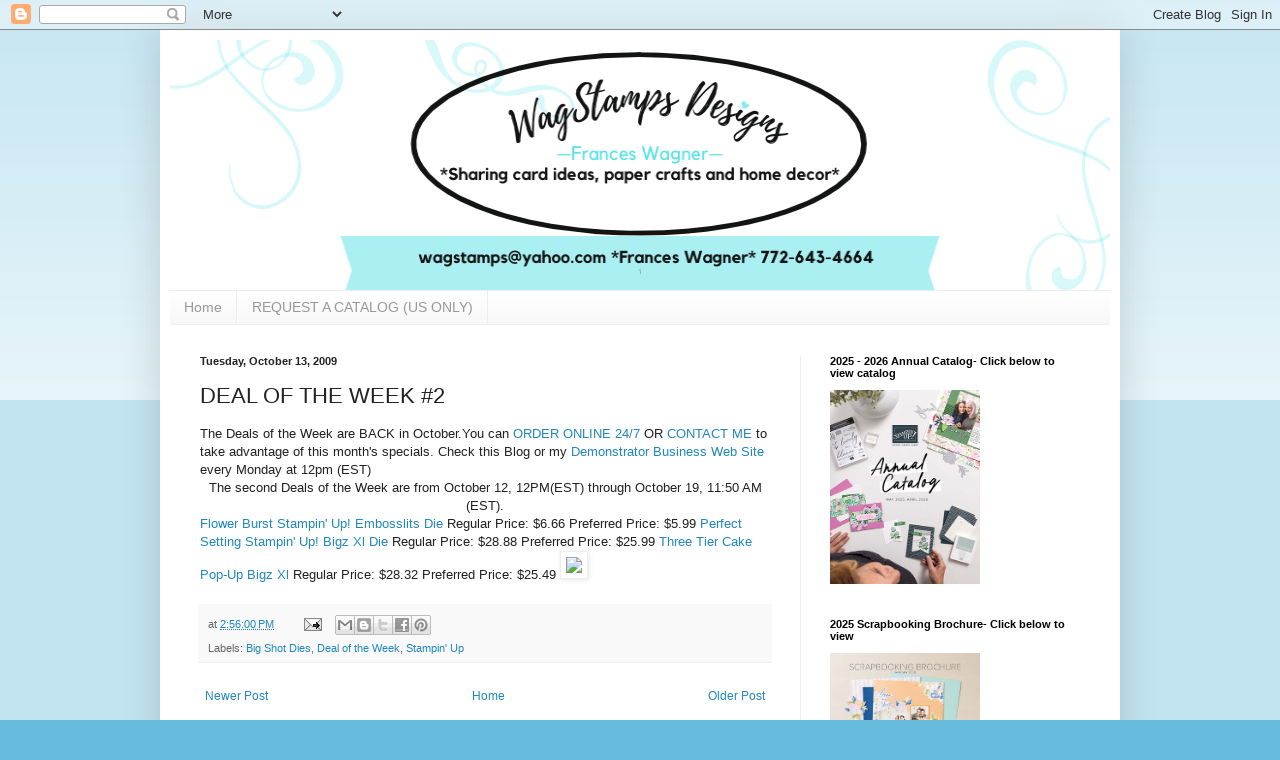

--- FILE ---
content_type: text/html; charset=UTF-8
request_url: http://www.wagstamps.com/2009/10/deal-of-week-2.html
body_size: 13324
content:
<!DOCTYPE html>
<html class='v2' dir='ltr' lang='en'>
<head>
<link href='https://www.blogger.com/static/v1/widgets/335934321-css_bundle_v2.css' rel='stylesheet' type='text/css'/>
<meta content='width=1100' name='viewport'/>
<meta content='text/html; charset=UTF-8' http-equiv='Content-Type'/>
<meta content='blogger' name='generator'/>
<link href='http://www.wagstamps.com/favicon.ico' rel='icon' type='image/x-icon'/>
<link href='http://www.wagstamps.com/2009/10/deal-of-week-2.html' rel='canonical'/>
<link rel="alternate" type="application/atom+xml" title="Stamp with Frances - Atom" href="http://www.wagstamps.com/feeds/posts/default" />
<link rel="alternate" type="application/rss+xml" title="Stamp with Frances - RSS" href="http://www.wagstamps.com/feeds/posts/default?alt=rss" />
<link rel="service.post" type="application/atom+xml" title="Stamp with Frances - Atom" href="https://www.blogger.com/feeds/4283121317788102852/posts/default" />

<link rel="alternate" type="application/atom+xml" title="Stamp with Frances - Atom" href="http://www.wagstamps.com/feeds/4749820221976469561/comments/default" />
<!--Can't find substitution for tag [blog.ieCssRetrofitLinks]-->
<link href='http://sites.google.com/site/backporchstampin/Home/wagnersiggy.jpg' rel='image_src'/>
<meta content='http://www.wagstamps.com/2009/10/deal-of-week-2.html' property='og:url'/>
<meta content='DEAL OF THE WEEK #2' property='og:title'/>
<meta content='The Deals of the Week are BACK in October.You can ORDER ONLINE 24/7  OR CONTACT ME to take advantage of this month&#39;s specials. Check this Bl...' property='og:description'/>
<meta content='https://lh3.googleusercontent.com/blogger_img_proxy/AEn0k_uDYq_VDRuVxQ4sFhEEuboFx4ZdDNWIKZx72pAqco24nz2ixnpUgeZHGGkeLXVWUAoOXWHBZW1N1V3oVePHUhSOLhSX27uRgUoIxZL7lwJzqHUUssWQzCxsSKufFw7tRPjM_F6q=w1200-h630-p-k-no-nu' property='og:image'/>
<title>Stamp with Frances: DEAL OF THE WEEK #2</title>
<style id='page-skin-1' type='text/css'><!--
/*
-----------------------------------------------
Blogger Template Style
Name:     Simple
Designer: Blogger
URL:      www.blogger.com
----------------------------------------------- */
/* Content
----------------------------------------------- */
body {
font: normal normal 12px Arial, Tahoma, Helvetica, FreeSans, sans-serif;
color: #222222;
background: #66bbdd none repeat scroll top left;
padding: 0 40px 40px 40px;
}
html body .region-inner {
min-width: 0;
max-width: 100%;
width: auto;
}
h2 {
font-size: 22px;
}
a:link {
text-decoration:none;
color: #2288bb;
}
a:visited {
text-decoration:none;
color: #888888;
}
a:hover {
text-decoration:underline;
color: #33aaff;
}
.body-fauxcolumn-outer .fauxcolumn-inner {
background: transparent url(https://resources.blogblog.com/blogblog/data/1kt/simple/body_gradient_tile_light.png) repeat scroll top left;
_background-image: none;
}
.body-fauxcolumn-outer .cap-top {
position: absolute;
z-index: 1;
height: 400px;
width: 100%;
}
.body-fauxcolumn-outer .cap-top .cap-left {
width: 100%;
background: transparent url(https://resources.blogblog.com/blogblog/data/1kt/simple/gradients_light.png) repeat-x scroll top left;
_background-image: none;
}
.content-outer {
-moz-box-shadow: 0 0 40px rgba(0, 0, 0, .15);
-webkit-box-shadow: 0 0 5px rgba(0, 0, 0, .15);
-goog-ms-box-shadow: 0 0 10px #333333;
box-shadow: 0 0 40px rgba(0, 0, 0, .15);
margin-bottom: 1px;
}
.content-inner {
padding: 10px 10px;
}
.content-inner {
background-color: #ffffff;
}
/* Header
----------------------------------------------- */
.header-outer {
background: transparent none repeat-x scroll 0 -400px;
_background-image: none;
}
.Header h1 {
font: normal normal 60px Arial, Tahoma, Helvetica, FreeSans, sans-serif;
color: #3399bb;
text-shadow: -1px -1px 1px rgba(0, 0, 0, .2);
}
.Header h1 a {
color: #3399bb;
}
.Header .description {
font-size: 140%;
color: #777777;
}
.header-inner .Header .titlewrapper {
padding: 22px 30px;
}
.header-inner .Header .descriptionwrapper {
padding: 0 30px;
}
/* Tabs
----------------------------------------------- */
.tabs-inner .section:first-child {
border-top: 1px solid #eeeeee;
}
.tabs-inner .section:first-child ul {
margin-top: -1px;
border-top: 1px solid #eeeeee;
border-left: 0 solid #eeeeee;
border-right: 0 solid #eeeeee;
}
.tabs-inner .widget ul {
background: #f5f5f5 url(https://resources.blogblog.com/blogblog/data/1kt/simple/gradients_light.png) repeat-x scroll 0 -800px;
_background-image: none;
border-bottom: 1px solid #eeeeee;
margin-top: 0;
margin-left: -30px;
margin-right: -30px;
}
.tabs-inner .widget li a {
display: inline-block;
padding: .6em 1em;
font: normal normal 14px Arial, Tahoma, Helvetica, FreeSans, sans-serif;
color: #999999;
border-left: 1px solid #ffffff;
border-right: 1px solid #eeeeee;
}
.tabs-inner .widget li:first-child a {
border-left: none;
}
.tabs-inner .widget li.selected a, .tabs-inner .widget li a:hover {
color: #000000;
background-color: #eeeeee;
text-decoration: none;
}
/* Columns
----------------------------------------------- */
.main-outer {
border-top: 0 solid #eeeeee;
}
.fauxcolumn-left-outer .fauxcolumn-inner {
border-right: 1px solid #eeeeee;
}
.fauxcolumn-right-outer .fauxcolumn-inner {
border-left: 1px solid #eeeeee;
}
/* Headings
----------------------------------------------- */
div.widget > h2,
div.widget h2.title {
margin: 0 0 1em 0;
font: normal bold 11px Arial, Tahoma, Helvetica, FreeSans, sans-serif;
color: #000000;
}
/* Widgets
----------------------------------------------- */
.widget .zippy {
color: #999999;
text-shadow: 2px 2px 1px rgba(0, 0, 0, .1);
}
.widget .popular-posts ul {
list-style: none;
}
/* Posts
----------------------------------------------- */
h2.date-header {
font: normal bold 11px Arial, Tahoma, Helvetica, FreeSans, sans-serif;
}
.date-header span {
background-color: transparent;
color: #222222;
padding: inherit;
letter-spacing: inherit;
margin: inherit;
}
.main-inner {
padding-top: 30px;
padding-bottom: 30px;
}
.main-inner .column-center-inner {
padding: 0 15px;
}
.main-inner .column-center-inner .section {
margin: 0 15px;
}
.post {
margin: 0 0 25px 0;
}
h3.post-title, .comments h4 {
font: normal normal 22px Arial, Tahoma, Helvetica, FreeSans, sans-serif;
margin: .75em 0 0;
}
.post-body {
font-size: 110%;
line-height: 1.4;
position: relative;
}
.post-body img, .post-body .tr-caption-container, .Profile img, .Image img,
.BlogList .item-thumbnail img {
padding: 2px;
background: #ffffff;
border: 1px solid #eeeeee;
-moz-box-shadow: 1px 1px 5px rgba(0, 0, 0, .1);
-webkit-box-shadow: 1px 1px 5px rgba(0, 0, 0, .1);
box-shadow: 1px 1px 5px rgba(0, 0, 0, .1);
}
.post-body img, .post-body .tr-caption-container {
padding: 5px;
}
.post-body .tr-caption-container {
color: #222222;
}
.post-body .tr-caption-container img {
padding: 0;
background: transparent;
border: none;
-moz-box-shadow: 0 0 0 rgba(0, 0, 0, .1);
-webkit-box-shadow: 0 0 0 rgba(0, 0, 0, .1);
box-shadow: 0 0 0 rgba(0, 0, 0, .1);
}
.post-header {
margin: 0 0 1.5em;
line-height: 1.6;
font-size: 90%;
}
.post-footer {
margin: 20px -2px 0;
padding: 5px 10px;
color: #666666;
background-color: #f9f9f9;
border-bottom: 1px solid #eeeeee;
line-height: 1.6;
font-size: 90%;
}
#comments .comment-author {
padding-top: 1.5em;
border-top: 1px solid #eeeeee;
background-position: 0 1.5em;
}
#comments .comment-author:first-child {
padding-top: 0;
border-top: none;
}
.avatar-image-container {
margin: .2em 0 0;
}
#comments .avatar-image-container img {
border: 1px solid #eeeeee;
}
/* Comments
----------------------------------------------- */
.comments .comments-content .icon.blog-author {
background-repeat: no-repeat;
background-image: url([data-uri]);
}
.comments .comments-content .loadmore a {
border-top: 1px solid #999999;
border-bottom: 1px solid #999999;
}
.comments .comment-thread.inline-thread {
background-color: #f9f9f9;
}
.comments .continue {
border-top: 2px solid #999999;
}
/* Accents
---------------------------------------------- */
.section-columns td.columns-cell {
border-left: 1px solid #eeeeee;
}
.blog-pager {
background: transparent none no-repeat scroll top center;
}
.blog-pager-older-link, .home-link,
.blog-pager-newer-link {
background-color: #ffffff;
padding: 5px;
}
.footer-outer {
border-top: 0 dashed #bbbbbb;
}
/* Mobile
----------------------------------------------- */
body.mobile  {
background-size: auto;
}
.mobile .body-fauxcolumn-outer {
background: transparent none repeat scroll top left;
}
.mobile .body-fauxcolumn-outer .cap-top {
background-size: 100% auto;
}
.mobile .content-outer {
-webkit-box-shadow: 0 0 3px rgba(0, 0, 0, .15);
box-shadow: 0 0 3px rgba(0, 0, 0, .15);
}
.mobile .tabs-inner .widget ul {
margin-left: 0;
margin-right: 0;
}
.mobile .post {
margin: 0;
}
.mobile .main-inner .column-center-inner .section {
margin: 0;
}
.mobile .date-header span {
padding: 0.1em 10px;
margin: 0 -10px;
}
.mobile h3.post-title {
margin: 0;
}
.mobile .blog-pager {
background: transparent none no-repeat scroll top center;
}
.mobile .footer-outer {
border-top: none;
}
.mobile .main-inner, .mobile .footer-inner {
background-color: #ffffff;
}
.mobile-index-contents {
color: #222222;
}
.mobile-link-button {
background-color: #2288bb;
}
.mobile-link-button a:link, .mobile-link-button a:visited {
color: #ffffff;
}
.mobile .tabs-inner .section:first-child {
border-top: none;
}
.mobile .tabs-inner .PageList .widget-content {
background-color: #eeeeee;
color: #000000;
border-top: 1px solid #eeeeee;
border-bottom: 1px solid #eeeeee;
}
.mobile .tabs-inner .PageList .widget-content .pagelist-arrow {
border-left: 1px solid #eeeeee;
}
#Header1_headerimg {
max-width:100%
}
--></style>
<style id='template-skin-1' type='text/css'><!--
body {
min-width: 960px;
}
.content-outer, .content-fauxcolumn-outer, .region-inner {
min-width: 960px;
max-width: 960px;
_width: 960px;
}
.main-inner .columns {
padding-left: 0;
padding-right: 310px;
}
.main-inner .fauxcolumn-center-outer {
left: 0;
right: 310px;
/* IE6 does not respect left and right together */
_width: expression(this.parentNode.offsetWidth -
parseInt("0") -
parseInt("310px") + 'px');
}
.main-inner .fauxcolumn-left-outer {
width: 0;
}
.main-inner .fauxcolumn-right-outer {
width: 310px;
}
.main-inner .column-left-outer {
width: 0;
right: 100%;
margin-left: -0;
}
.main-inner .column-right-outer {
width: 310px;
margin-right: -310px;
}
#layout {
min-width: 0;
}
#layout .content-outer {
min-width: 0;
width: 800px;
}
#layout .region-inner {
min-width: 0;
width: auto;
}
body#layout div.add_widget {
padding: 8px;
}
body#layout div.add_widget a {
margin-left: 32px;
}
--></style>
<link href='https://www.blogger.com/dyn-css/authorization.css?targetBlogID=4283121317788102852&amp;zx=2901d66c-be75-4293-9a65-39838d5967e6' media='none' onload='if(media!=&#39;all&#39;)media=&#39;all&#39;' rel='stylesheet'/><noscript><link href='https://www.blogger.com/dyn-css/authorization.css?targetBlogID=4283121317788102852&amp;zx=2901d66c-be75-4293-9a65-39838d5967e6' rel='stylesheet'/></noscript>
<meta name='google-adsense-platform-account' content='ca-host-pub-1556223355139109'/>
<meta name='google-adsense-platform-domain' content='blogspot.com'/>

<link rel="stylesheet" href="https://fonts.googleapis.com/css2?display=swap&family=Merienda&family=Lobster&family=Shadows+Into+Light&family=Quicksand&family=Dancing+Script&family=Indie+Flower&family=Satisfy&family=Kalam&family=Gloria+Hallelujah&family=Zeyada"></head>
<body class='loading variant-pale'>
<div class='navbar section' id='navbar' name='Navbar'><div class='widget Navbar' data-version='1' id='Navbar1'><script type="text/javascript">
    function setAttributeOnload(object, attribute, val) {
      if(window.addEventListener) {
        window.addEventListener('load',
          function(){ object[attribute] = val; }, false);
      } else {
        window.attachEvent('onload', function(){ object[attribute] = val; });
      }
    }
  </script>
<div id="navbar-iframe-container"></div>
<script type="text/javascript" src="https://apis.google.com/js/platform.js"></script>
<script type="text/javascript">
      gapi.load("gapi.iframes:gapi.iframes.style.bubble", function() {
        if (gapi.iframes && gapi.iframes.getContext) {
          gapi.iframes.getContext().openChild({
              url: 'https://www.blogger.com/navbar/4283121317788102852?po\x3d4749820221976469561\x26origin\x3dhttp://www.wagstamps.com',
              where: document.getElementById("navbar-iframe-container"),
              id: "navbar-iframe"
          });
        }
      });
    </script><script type="text/javascript">
(function() {
var script = document.createElement('script');
script.type = 'text/javascript';
script.src = '//pagead2.googlesyndication.com/pagead/js/google_top_exp.js';
var head = document.getElementsByTagName('head')[0];
if (head) {
head.appendChild(script);
}})();
</script>
</div></div>
<div class='body-fauxcolumns'>
<div class='fauxcolumn-outer body-fauxcolumn-outer'>
<div class='cap-top'>
<div class='cap-left'></div>
<div class='cap-right'></div>
</div>
<div class='fauxborder-left'>
<div class='fauxborder-right'></div>
<div class='fauxcolumn-inner'>
</div>
</div>
<div class='cap-bottom'>
<div class='cap-left'></div>
<div class='cap-right'></div>
</div>
</div>
</div>
<div class='content'>
<div class='content-fauxcolumns'>
<div class='fauxcolumn-outer content-fauxcolumn-outer'>
<div class='cap-top'>
<div class='cap-left'></div>
<div class='cap-right'></div>
</div>
<div class='fauxborder-left'>
<div class='fauxborder-right'></div>
<div class='fauxcolumn-inner'>
</div>
</div>
<div class='cap-bottom'>
<div class='cap-left'></div>
<div class='cap-right'></div>
</div>
</div>
</div>
<div class='content-outer'>
<div class='content-cap-top cap-top'>
<div class='cap-left'></div>
<div class='cap-right'></div>
</div>
<div class='fauxborder-left content-fauxborder-left'>
<div class='fauxborder-right content-fauxborder-right'></div>
<div class='content-inner'>
<header>
<div class='header-outer'>
<div class='header-cap-top cap-top'>
<div class='cap-left'></div>
<div class='cap-right'></div>
</div>
<div class='fauxborder-left header-fauxborder-left'>
<div class='fauxborder-right header-fauxborder-right'></div>
<div class='region-inner header-inner'>
<div class='header section' id='header' name='Header'><div class='widget Header' data-version='1' id='Header1'>
<div id='header-inner'>
<a href='http://www.wagstamps.com/' style='display: block'>
<img alt='Stamp with Frances' height='250px; ' id='Header1_headerimg' src='https://blogger.googleusercontent.com/img/a/AVvXsEhtN_6vrxjim2S7VbnITZ-h4k3yBPXdXmkzgs6KaGevZYm7sWxBShwGCvRtG4hQ5AKZZiidijYfwktIrFL2fyVaNOoefmIw0Q2dieELj7TQf52tIKwivheHhoxYPGfnvUrsh7ajF_ogVUZSU23JFhUWyxgvWUrb03DSU42GWmpvH_mshvJots8C0nmlztwB=s970' style='display: block' width='970px; '/>
</a>
</div>
</div></div>
</div>
</div>
<div class='header-cap-bottom cap-bottom'>
<div class='cap-left'></div>
<div class='cap-right'></div>
</div>
</div>
</header>
<div class='tabs-outer'>
<div class='tabs-cap-top cap-top'>
<div class='cap-left'></div>
<div class='cap-right'></div>
</div>
<div class='fauxborder-left tabs-fauxborder-left'>
<div class='fauxborder-right tabs-fauxborder-right'></div>
<div class='region-inner tabs-inner'>
<div class='tabs section' id='crosscol' name='Cross-Column'><div class='widget PageList' data-version='1' id='PageList1'>
<h2>Pages</h2>
<div class='widget-content'>
<ul>
<li>
<a href='https://wagstamps.blogspot.com/'>Home</a>
</li>
<li>
<a href='https://wagstamps.blogspot.com/p/request-catalog.html'>REQUEST A CATALOG (US ONLY)</a>
</li>
</ul>
<div class='clear'></div>
</div>
</div></div>
<div class='tabs no-items section' id='crosscol-overflow' name='Cross-Column 2'></div>
</div>
</div>
<div class='tabs-cap-bottom cap-bottom'>
<div class='cap-left'></div>
<div class='cap-right'></div>
</div>
</div>
<div class='main-outer'>
<div class='main-cap-top cap-top'>
<div class='cap-left'></div>
<div class='cap-right'></div>
</div>
<div class='fauxborder-left main-fauxborder-left'>
<div class='fauxborder-right main-fauxborder-right'></div>
<div class='region-inner main-inner'>
<div class='columns fauxcolumns'>
<div class='fauxcolumn-outer fauxcolumn-center-outer'>
<div class='cap-top'>
<div class='cap-left'></div>
<div class='cap-right'></div>
</div>
<div class='fauxborder-left'>
<div class='fauxborder-right'></div>
<div class='fauxcolumn-inner'>
</div>
</div>
<div class='cap-bottom'>
<div class='cap-left'></div>
<div class='cap-right'></div>
</div>
</div>
<div class='fauxcolumn-outer fauxcolumn-left-outer'>
<div class='cap-top'>
<div class='cap-left'></div>
<div class='cap-right'></div>
</div>
<div class='fauxborder-left'>
<div class='fauxborder-right'></div>
<div class='fauxcolumn-inner'>
</div>
</div>
<div class='cap-bottom'>
<div class='cap-left'></div>
<div class='cap-right'></div>
</div>
</div>
<div class='fauxcolumn-outer fauxcolumn-right-outer'>
<div class='cap-top'>
<div class='cap-left'></div>
<div class='cap-right'></div>
</div>
<div class='fauxborder-left'>
<div class='fauxborder-right'></div>
<div class='fauxcolumn-inner'>
</div>
</div>
<div class='cap-bottom'>
<div class='cap-left'></div>
<div class='cap-right'></div>
</div>
</div>
<!-- corrects IE6 width calculation -->
<div class='columns-inner'>
<div class='column-center-outer'>
<div class='column-center-inner'>
<div class='main section' id='main' name='Main'><div class='widget Blog' data-version='1' id='Blog1'>
<div class='blog-posts hfeed'>

          <div class="date-outer">
        
<h2 class='date-header'><span>Tuesday, October 13, 2009</span></h2>

          <div class="date-posts">
        
<div class='post-outer'>
<div class='post hentry uncustomized-post-template' itemprop='blogPost' itemscope='itemscope' itemtype='http://schema.org/BlogPosting'>
<meta content='http://sites.google.com/site/backporchstampin/Home/wagnersiggy.jpg' itemprop='image_url'/>
<meta content='4283121317788102852' itemprop='blogId'/>
<meta content='4749820221976469561' itemprop='postId'/>
<a name='4749820221976469561'></a>
<h3 class='post-title entry-title' itemprop='name'>
DEAL OF THE WEEK #2
</h3>
<div class='post-header'>
<div class='post-header-line-1'></div>
</div>
<div class='post-body entry-content' id='post-body-4749820221976469561' itemprop='description articleBody'>
The Deals of the Week are BACK in October.You can <a href="http://www.stampinup.com/ECWeb/ItemList.aspx?categoryID=425">ORDER ONLINE 24/7</a> OR <a href="mailto:wagstamp@bellsouth.net">CONTACT ME </a>to take advantage of this month's specials. Check this Blog or my <a href="http://www.stampinup.net/esuite/home/franceswagner/">Demonstrator Business Web Site</a> every Monday at 12pm (EST)


<div align="center">The second Deals of the Week are from October 12, 12PM(EST) through October 19, 11:50 AM (EST).
</div>

<a href="http://www.stampinup.com/ECWeb/ProductDetails.aspx?productID=114515" title="blocked::http://www.stampinup.com/ECWeb/ProductDetails.aspx?productID="></a>
<a href="http://www.stampinup.com/ECWeb/ProductDetails.aspx?productID=114515" title="blocked::http://www.stampinup.com/ECWeb/ProductDetails.aspx?productID=">Flower Burst Stampin' Up! Embosslits Die</a>
Regular Price: $6.66
Preferred Price: $5.99
<a href="http://www.stampinup.com/ECWeb/ProductDetails.aspx?productID=115961" title="blocked::http://www.stampinup.com/ECWeb/ProductDetails.aspx?productID="></a>
<a href="http://www.stampinup..com/ECWeb/ProductDetails.aspx?productID=115961" title="blocked::http://www.stampinup..com/ECWeb/ProductDetails.aspx?productID=">Perfect Setting Stampin' Up! Bigz Xl Die</a>
Regular Price: $28.88
Preferred Price: $25.99
<a href="http://www.stampinup.com/ECWeb/ProductDetails.aspx?productID=116760" title="blocked::http://www.stampinup.com/ECWeb/ProductDetails.aspx?productID="></a>
<a href="http://www.stampinup..com/ECWeb/ProductDetails.aspx?productID=116760" title="blocked::http://www.stampinup..com/ECWeb/ProductDetails.aspx?productID=">Three Tier Cake Pop-Up Bigz Xl</a>
Regular Price: $28.32
Preferred Price: $25.49




<img src="http://sites.google.com/site/backporchstampin/Home/wagnersiggy.jpg" />
<div style='clear: both;'></div>
</div>
<div class='post-footer'>
<div class='post-footer-line post-footer-line-1'>
<span class='post-author vcard'>
</span>
<span class='post-timestamp'>
at
<meta content='http://www.wagstamps.com/2009/10/deal-of-week-2.html' itemprop='url'/>
<a class='timestamp-link' href='http://www.wagstamps.com/2009/10/deal-of-week-2.html' rel='bookmark' title='permanent link'><abbr class='published' itemprop='datePublished' title='2009-10-13T14:56:00-04:00'>2:56:00&#8239;PM</abbr></a>
</span>
<span class='post-comment-link'>
</span>
<span class='post-icons'>
<span class='item-action'>
<a href='https://www.blogger.com/email-post/4283121317788102852/4749820221976469561' title='Email Post'>
<img alt='' class='icon-action' height='13' src='https://resources.blogblog.com/img/icon18_email.gif' width='18'/>
</a>
</span>
<span class='item-control blog-admin pid-5569299'>
<a href='https://www.blogger.com/post-edit.g?blogID=4283121317788102852&postID=4749820221976469561&from=pencil' title='Edit Post'>
<img alt='' class='icon-action' height='18' src='https://resources.blogblog.com/img/icon18_edit_allbkg.gif' width='18'/>
</a>
</span>
</span>
<div class='post-share-buttons goog-inline-block'>
<a class='goog-inline-block share-button sb-email' href='https://www.blogger.com/share-post.g?blogID=4283121317788102852&postID=4749820221976469561&target=email' target='_blank' title='Email This'><span class='share-button-link-text'>Email This</span></a><a class='goog-inline-block share-button sb-blog' href='https://www.blogger.com/share-post.g?blogID=4283121317788102852&postID=4749820221976469561&target=blog' onclick='window.open(this.href, "_blank", "height=270,width=475"); return false;' target='_blank' title='BlogThis!'><span class='share-button-link-text'>BlogThis!</span></a><a class='goog-inline-block share-button sb-twitter' href='https://www.blogger.com/share-post.g?blogID=4283121317788102852&postID=4749820221976469561&target=twitter' target='_blank' title='Share to X'><span class='share-button-link-text'>Share to X</span></a><a class='goog-inline-block share-button sb-facebook' href='https://www.blogger.com/share-post.g?blogID=4283121317788102852&postID=4749820221976469561&target=facebook' onclick='window.open(this.href, "_blank", "height=430,width=640"); return false;' target='_blank' title='Share to Facebook'><span class='share-button-link-text'>Share to Facebook</span></a><a class='goog-inline-block share-button sb-pinterest' href='https://www.blogger.com/share-post.g?blogID=4283121317788102852&postID=4749820221976469561&target=pinterest' target='_blank' title='Share to Pinterest'><span class='share-button-link-text'>Share to Pinterest</span></a>
</div>
</div>
<div class='post-footer-line post-footer-line-2'>
<span class='post-labels'>
Labels:
<a href='http://www.wagstamps.com/search/label/Big%20Shot%20Dies' rel='tag'>Big Shot Dies</a>,
<a href='http://www.wagstamps.com/search/label/Deal%20of%20the%20Week' rel='tag'>Deal of the Week</a>,
<a href='http://www.wagstamps.com/search/label/Stampin%27%20Up' rel='tag'>Stampin&#39; Up</a>
</span>
</div>
<div class='post-footer-line post-footer-line-3'>
<span class='post-location'>
</span>
</div>
</div>
</div>
<div class='comments' id='comments'>
<a name='comments'></a>
</div>
</div>

        </div></div>
      
</div>
<div class='blog-pager' id='blog-pager'>
<span id='blog-pager-newer-link'>
<a class='blog-pager-newer-link' href='http://www.wagstamps.com/2009/10/my-digital-studio-new-downloads.html' id='Blog1_blog-pager-newer-link' title='Newer Post'>Newer Post</a>
</span>
<span id='blog-pager-older-link'>
<a class='blog-pager-older-link' href='http://www.wagstamps.com/2009/10/more-fabric-flowers.html' id='Blog1_blog-pager-older-link' title='Older Post'>Older Post</a>
</span>
<a class='home-link' href='http://www.wagstamps.com/'>Home</a>
</div>
<div class='clear'></div>
<div class='post-feeds'>
</div>
</div></div>
</div>
</div>
<div class='column-left-outer'>
<div class='column-left-inner'>
<aside>
</aside>
</div>
</div>
<div class='column-right-outer'>
<div class='column-right-inner'>
<aside>
<div class='sidebar section' id='sidebar-right-1'><div class='widget HTML' data-version='1' id='HTML5'>
<h2 class='title'>2025 - 2026 Annual Catalog-                                              Click below to view catalog</h2>
<div class='widget-content'>
<a href="https://issuu.com/stampinup/docs/2025-2026_annual_catalog_us?fr=xKAE9_zU1NQ" target="_blank"><img src="https://i.imgur.com/Ek0UzqO.jpeg" border="0" width="150" height="194" alt="Stampin' Up! Annual Catalog" /></a>
</div>
<div class='clear'></div>
</div><div class='widget HTML' data-version='1' id='HTML2'>
<h2 class='title'>2025  Scrapbooking Brochure- Click below to view</h2>
<div class='widget-content'>
<a href="https://issuu.com/stampinup/docs/ja25_scrapbooking_en-us?fr=xKAE9_zU1NQ" target="_blank"><img src="https://i.imgur.com/nWEVrY1.jpeg" alt="Stampin' Up! Scrapbook Brochure" width="150" height="116" /></a>
</div>
<div class='clear'></div>
</div><div class='widget Image' data-version='1' id='Image3'>
<div class='widget-content'>
<img alt='' height='250' id='Image3_img' src='https://blogger.googleusercontent.com/img/a/AVvXsEhBF7gP1Udbm3VcEuFd2A2W27__uhg9MrlKI3QNb3iRIFyIT4983ePomIdbuLNai3ieyYKSsdmtW886zcViWprW0qpowc7Vhm3RHkRb6XMAc2S68X_yq5drSq8jXlpHQIZ9rC09kQxc7hKNalRPbMQwppNkUJnAPeNHmUtnTEZVXtO161fT4zleoeMIAxIu=s250' width='250'/>
<br/>
</div>
<div class='clear'></div>
</div><div class='widget Image' data-version='1' id='Image2'>
<h2>Fran Wagner</h2>
<div class='widget-content'>
<a href='www.franceswagner.stampinup.net'>
<img alt='Fran Wagner' height='307' id='Image2_img' src='https://blogger.googleusercontent.com/img/b/R29vZ2xl/AVvXsEhDMXCES_KTtdHGkcul48QsW1ONpwqDCxJEDQugfMA1rreNPOacwnBwFQ0nc98Pc7kw1-FTB_1ttmbNURpiQ9WREz5Ir4-sFmek_Ux-Lh57WIYIjjTzk8xc9tg8pmFO9uPuG4VNQ3jZzd0/s307/262273_10150210050808107_2438034_n.jpg' width='252'/>
</a>
<br/>
<span class='caption'>Independent Stampin' UP! Demonstrator since 1999</span>
</div>
<div class='clear'></div>
</div><div class='widget Image' data-version='1' id='Image1'>
<div class='widget-content'>
<a href='<div align="center" class="annual"> <a href="https://issuu.com/stampinup/docs/ac2022-2023_en-us?fr=sYzIwZDQ3MjczNjQ" target="_blank"> <img src="https://catherinecarrolldesigns.co.uk/wp-content/uploads/2022/05/AC2223_US.png" width="175px" alt=""></a> 	<br/> 3 May 2022 – 1 May 2023 	<br/> <a href="https://issuu.com/stampinup/docs/ac2022-2023_en-us?fr=sYzIwZDQ3MjczNjQ" target="_blank">View Online</a> | <a href="https://www.stampinup.com/?demoid=22386" target="_blank" rel="nofollow">Shop Online</a> </div>'>
<img alt='' height='212' id='Image1_img' src='https://blogger.googleusercontent.com/img/b/R29vZ2xl/AVvXsEhAvbYWmOmd2IFMWlvfqX3wb1B-pIkXku_XsMobvqUmR4kIBtURro2P3H0iJ8MSiI8LvjJ7Y34aTsOWe2QqZWkM51rCY02TTM-S5b4vFQAQqliWg-yK_8oiiS6S01RvmwfNaMwbekWNayxl/s252/2020+TRIP+BLOG+BUTTON.png' width='252'/>
</a>
<br/>
</div>
<div class='clear'></div>
</div><div class='widget BlogSearch' data-version='1' id='BlogSearch1'>
<h2 class='title'>Search This Blog</h2>
<div class='widget-content'>
<div id='BlogSearch1_form'>
<form action='http://www.wagstamps.com/search' class='gsc-search-box' target='_top'>
<table cellpadding='0' cellspacing='0' class='gsc-search-box'>
<tbody>
<tr>
<td class='gsc-input'>
<input autocomplete='off' class='gsc-input' name='q' size='10' title='search' type='text' value=''/>
</td>
<td class='gsc-search-button'>
<input class='gsc-search-button' title='search' type='submit' value='Search'/>
</td>
</tr>
</tbody>
</table>
</form>
</div>
</div>
<div class='clear'></div>
</div><div class='widget Translate' data-version='1' id='Translate1'>
<h2 class='title'>Translate</h2>
<div id='google_translate_element'></div>
<script>
    function googleTranslateElementInit() {
      new google.translate.TranslateElement({
        pageLanguage: 'en',
        autoDisplay: 'true',
        layout: google.translate.TranslateElement.InlineLayout.VERTICAL
      }, 'google_translate_element');
    }
  </script>
<script src='//translate.google.com/translate_a/element.js?cb=googleTranslateElementInit'></script>
<div class='clear'></div>
</div><div class='widget HTML' data-version='1' id='HTML12'>
<h2 class='title'>Wagstamp's Fan Box</h2>
<div class='widget-content'>
<script src="http://static.ak.facebook.com/js/api_lib/v0.4/FeatureLoader.js.php/en_US" type="text/javascript"></script><script type="text/javascript">FB.init("bb4d2b8e6c71e882c9c4f02e6e8598dc");</script><fb:fan connections="" width="300" profile_id="130170290761" stream=""></fb:fan><div style="font-size:8px; padding-left:10px"><a href="http://www.facebook.com/pages/Ver  https://www.facebook.com/WagStamps/verobeachfl/Wagstamps/130170290761">Wagstamps</a> on Facebook</div>
</div>
<div class='clear'></div>
</div><div class='widget HTML' data-version='1' id='HTML1'>
<h2 class='title'>Pinterest</h2>
<div class='widget-content'>
<a href="http://pinterest.com/wagstamps/"><img src="http://passets-cdn.pinterest.com/images/pinterest-button.png" width="78" height="26" alt="Follow Me on Pinterest" /></a>
</div>
<div class='clear'></div>
</div><div class='widget HTML' data-version='1' id='HTML15'>
<h2 class='title'>I'd Love To Hear From You!</h2>
<div class='widget-content'>
<a href="mailto:wagstamps@yahoo.com" target="_blank"><img src="http://sites.google.com/site/backporchstampin/Home/wagneremailme.png"/></a>
</div>
<div class='clear'></div>
</div><div class='widget Stats' data-version='1' id='Stats1'>
<h2>Total Pageviews</h2>
<div class='widget-content'>
<div id='Stats1_content' style='display: none;'>
<span class='counter-wrapper text-counter-wrapper' id='Stats1_totalCount'>
</span>
<div class='clear'></div>
</div>
</div>
</div><div class='widget BlogArchive' data-version='1' id='BlogArchive2'>
<h2>Blog Archive</h2>
<div class='widget-content'>
<div id='ArchiveList'>
<div id='BlogArchive2_ArchiveList'>
<ul class='flat'>
<li class='archivedate'>
<a href='http://www.wagstamps.com/2026/01/'>January</a> (1)
      </li>
<li class='archivedate'>
<a href='http://www.wagstamps.com/2025/12/'>December</a> (1)
      </li>
<li class='archivedate'>
<a href='http://www.wagstamps.com/2025/11/'>November</a> (1)
      </li>
<li class='archivedate'>
<a href='http://www.wagstamps.com/2025/10/'>October</a> (2)
      </li>
<li class='archivedate'>
<a href='http://www.wagstamps.com/2025/09/'>September</a> (1)
      </li>
<li class='archivedate'>
<a href='http://www.wagstamps.com/2025/07/'>July</a> (1)
      </li>
<li class='archivedate'>
<a href='http://www.wagstamps.com/2025/06/'>June</a> (1)
      </li>
<li class='archivedate'>
<a href='http://www.wagstamps.com/2025/05/'>May</a> (1)
      </li>
<li class='archivedate'>
<a href='http://www.wagstamps.com/2025/04/'>April</a> (1)
      </li>
<li class='archivedate'>
<a href='http://www.wagstamps.com/2025/03/'>March</a> (1)
      </li>
<li class='archivedate'>
<a href='http://www.wagstamps.com/2025/02/'>February</a> (1)
      </li>
<li class='archivedate'>
<a href='http://www.wagstamps.com/2025/01/'>January</a> (1)
      </li>
<li class='archivedate'>
<a href='http://www.wagstamps.com/2024/12/'>December</a> (2)
      </li>
<li class='archivedate'>
<a href='http://www.wagstamps.com/2024/10/'>October</a> (2)
      </li>
<li class='archivedate'>
<a href='http://www.wagstamps.com/2024/09/'>September</a> (1)
      </li>
<li class='archivedate'>
<a href='http://www.wagstamps.com/2024/07/'>July</a> (1)
      </li>
<li class='archivedate'>
<a href='http://www.wagstamps.com/2024/06/'>June</a> (1)
      </li>
<li class='archivedate'>
<a href='http://www.wagstamps.com/2024/05/'>May</a> (1)
      </li>
<li class='archivedate'>
<a href='http://www.wagstamps.com/2024/04/'>April</a> (1)
      </li>
<li class='archivedate'>
<a href='http://www.wagstamps.com/2024/02/'>February</a> (1)
      </li>
<li class='archivedate'>
<a href='http://www.wagstamps.com/2024/01/'>January</a> (1)
      </li>
<li class='archivedate'>
<a href='http://www.wagstamps.com/2023/12/'>December</a> (2)
      </li>
<li class='archivedate'>
<a href='http://www.wagstamps.com/2023/10/'>October</a> (1)
      </li>
<li class='archivedate'>
<a href='http://www.wagstamps.com/2023/05/'>May</a> (1)
      </li>
<li class='archivedate'>
<a href='http://www.wagstamps.com/2022/11/'>November</a> (2)
      </li>
<li class='archivedate'>
<a href='http://www.wagstamps.com/2022/10/'>October</a> (2)
      </li>
<li class='archivedate'>
<a href='http://www.wagstamps.com/2022/08/'>August</a> (2)
      </li>
<li class='archivedate'>
<a href='http://www.wagstamps.com/2022/07/'>July</a> (2)
      </li>
<li class='archivedate'>
<a href='http://www.wagstamps.com/2022/06/'>June</a> (2)
      </li>
<li class='archivedate'>
<a href='http://www.wagstamps.com/2022/05/'>May</a> (2)
      </li>
<li class='archivedate'>
<a href='http://www.wagstamps.com/2022/04/'>April</a> (1)
      </li>
<li class='archivedate'>
<a href='http://www.wagstamps.com/2022/03/'>March</a> (1)
      </li>
<li class='archivedate'>
<a href='http://www.wagstamps.com/2022/01/'>January</a> (1)
      </li>
<li class='archivedate'>
<a href='http://www.wagstamps.com/2021/12/'>December</a> (2)
      </li>
<li class='archivedate'>
<a href='http://www.wagstamps.com/2021/11/'>November</a> (2)
      </li>
<li class='archivedate'>
<a href='http://www.wagstamps.com/2021/06/'>June</a> (1)
      </li>
<li class='archivedate'>
<a href='http://www.wagstamps.com/2021/05/'>May</a> (1)
      </li>
<li class='archivedate'>
<a href='http://www.wagstamps.com/2021/01/'>January</a> (1)
      </li>
<li class='archivedate'>
<a href='http://www.wagstamps.com/2020/12/'>December</a> (1)
      </li>
<li class='archivedate'>
<a href='http://www.wagstamps.com/2020/11/'>November</a> (1)
      </li>
<li class='archivedate'>
<a href='http://www.wagstamps.com/2020/09/'>September</a> (1)
      </li>
<li class='archivedate'>
<a href='http://www.wagstamps.com/2020/08/'>August</a> (1)
      </li>
<li class='archivedate'>
<a href='http://www.wagstamps.com/2020/07/'>July</a> (1)
      </li>
<li class='archivedate'>
<a href='http://www.wagstamps.com/2020/05/'>May</a> (1)
      </li>
<li class='archivedate'>
<a href='http://www.wagstamps.com/2020/03/'>March</a> (1)
      </li>
<li class='archivedate'>
<a href='http://www.wagstamps.com/2020/02/'>February</a> (2)
      </li>
<li class='archivedate'>
<a href='http://www.wagstamps.com/2020/01/'>January</a> (1)
      </li>
<li class='archivedate'>
<a href='http://www.wagstamps.com/2019/12/'>December</a> (2)
      </li>
<li class='archivedate'>
<a href='http://www.wagstamps.com/2019/11/'>November</a> (1)
      </li>
<li class='archivedate'>
<a href='http://www.wagstamps.com/2019/09/'>September</a> (1)
      </li>
<li class='archivedate'>
<a href='http://www.wagstamps.com/2019/08/'>August</a> (3)
      </li>
<li class='archivedate'>
<a href='http://www.wagstamps.com/2019/07/'>July</a> (3)
      </li>
<li class='archivedate'>
<a href='http://www.wagstamps.com/2019/06/'>June</a> (3)
      </li>
<li class='archivedate'>
<a href='http://www.wagstamps.com/2019/05/'>May</a> (4)
      </li>
<li class='archivedate'>
<a href='http://www.wagstamps.com/2019/04/'>April</a> (5)
      </li>
<li class='archivedate'>
<a href='http://www.wagstamps.com/2019/03/'>March</a> (7)
      </li>
<li class='archivedate'>
<a href='http://www.wagstamps.com/2019/02/'>February</a> (3)
      </li>
<li class='archivedate'>
<a href='http://www.wagstamps.com/2019/01/'>January</a> (3)
      </li>
<li class='archivedate'>
<a href='http://www.wagstamps.com/2018/12/'>December</a> (2)
      </li>
<li class='archivedate'>
<a href='http://www.wagstamps.com/2018/11/'>November</a> (3)
      </li>
<li class='archivedate'>
<a href='http://www.wagstamps.com/2018/10/'>October</a> (3)
      </li>
<li class='archivedate'>
<a href='http://www.wagstamps.com/2018/09/'>September</a> (2)
      </li>
<li class='archivedate'>
<a href='http://www.wagstamps.com/2018/08/'>August</a> (9)
      </li>
<li class='archivedate'>
<a href='http://www.wagstamps.com/2018/07/'>July</a> (6)
      </li>
<li class='archivedate'>
<a href='http://www.wagstamps.com/2018/06/'>June</a> (3)
      </li>
<li class='archivedate'>
<a href='http://www.wagstamps.com/2018/05/'>May</a> (5)
      </li>
<li class='archivedate'>
<a href='http://www.wagstamps.com/2018/04/'>April</a> (3)
      </li>
<li class='archivedate'>
<a href='http://www.wagstamps.com/2018/03/'>March</a> (6)
      </li>
<li class='archivedate'>
<a href='http://www.wagstamps.com/2018/02/'>February</a> (5)
      </li>
<li class='archivedate'>
<a href='http://www.wagstamps.com/2018/01/'>January</a> (9)
      </li>
<li class='archivedate'>
<a href='http://www.wagstamps.com/2017/12/'>December</a> (6)
      </li>
<li class='archivedate'>
<a href='http://www.wagstamps.com/2017/11/'>November</a> (7)
      </li>
<li class='archivedate'>
<a href='http://www.wagstamps.com/2017/10/'>October</a> (8)
      </li>
<li class='archivedate'>
<a href='http://www.wagstamps.com/2017/09/'>September</a> (8)
      </li>
<li class='archivedate'>
<a href='http://www.wagstamps.com/2017/08/'>August</a> (8)
      </li>
<li class='archivedate'>
<a href='http://www.wagstamps.com/2017/07/'>July</a> (6)
      </li>
<li class='archivedate'>
<a href='http://www.wagstamps.com/2017/06/'>June</a> (4)
      </li>
<li class='archivedate'>
<a href='http://www.wagstamps.com/2017/05/'>May</a> (4)
      </li>
<li class='archivedate'>
<a href='http://www.wagstamps.com/2017/04/'>April</a> (13)
      </li>
<li class='archivedate'>
<a href='http://www.wagstamps.com/2017/03/'>March</a> (5)
      </li>
<li class='archivedate'>
<a href='http://www.wagstamps.com/2017/02/'>February</a> (8)
      </li>
<li class='archivedate'>
<a href='http://www.wagstamps.com/2017/01/'>January</a> (5)
      </li>
<li class='archivedate'>
<a href='http://www.wagstamps.com/2016/12/'>December</a> (8)
      </li>
<li class='archivedate'>
<a href='http://www.wagstamps.com/2016/11/'>November</a> (6)
      </li>
<li class='archivedate'>
<a href='http://www.wagstamps.com/2016/10/'>October</a> (11)
      </li>
<li class='archivedate'>
<a href='http://www.wagstamps.com/2016/09/'>September</a> (6)
      </li>
<li class='archivedate'>
<a href='http://www.wagstamps.com/2016/08/'>August</a> (8)
      </li>
<li class='archivedate'>
<a href='http://www.wagstamps.com/2016/07/'>July</a> (5)
      </li>
<li class='archivedate'>
<a href='http://www.wagstamps.com/2016/06/'>June</a> (8)
      </li>
<li class='archivedate'>
<a href='http://www.wagstamps.com/2016/05/'>May</a> (6)
      </li>
<li class='archivedate'>
<a href='http://www.wagstamps.com/2016/04/'>April</a> (6)
      </li>
<li class='archivedate'>
<a href='http://www.wagstamps.com/2016/03/'>March</a> (4)
      </li>
<li class='archivedate'>
<a href='http://www.wagstamps.com/2016/02/'>February</a> (5)
      </li>
<li class='archivedate'>
<a href='http://www.wagstamps.com/2016/01/'>January</a> (12)
      </li>
<li class='archivedate'>
<a href='http://www.wagstamps.com/2015/12/'>December</a> (16)
      </li>
<li class='archivedate'>
<a href='http://www.wagstamps.com/2015/11/'>November</a> (12)
      </li>
<li class='archivedate'>
<a href='http://www.wagstamps.com/2015/10/'>October</a> (9)
      </li>
<li class='archivedate'>
<a href='http://www.wagstamps.com/2015/09/'>September</a> (8)
      </li>
<li class='archivedate'>
<a href='http://www.wagstamps.com/2015/08/'>August</a> (10)
      </li>
<li class='archivedate'>
<a href='http://www.wagstamps.com/2015/07/'>July</a> (9)
      </li>
<li class='archivedate'>
<a href='http://www.wagstamps.com/2015/06/'>June</a> (11)
      </li>
<li class='archivedate'>
<a href='http://www.wagstamps.com/2015/05/'>May</a> (14)
      </li>
<li class='archivedate'>
<a href='http://www.wagstamps.com/2015/04/'>April</a> (11)
      </li>
<li class='archivedate'>
<a href='http://www.wagstamps.com/2015/03/'>March</a> (15)
      </li>
<li class='archivedate'>
<a href='http://www.wagstamps.com/2015/02/'>February</a> (6)
      </li>
<li class='archivedate'>
<a href='http://www.wagstamps.com/2015/01/'>January</a> (14)
      </li>
<li class='archivedate'>
<a href='http://www.wagstamps.com/2014/12/'>December</a> (13)
      </li>
<li class='archivedate'>
<a href='http://www.wagstamps.com/2014/11/'>November</a> (6)
      </li>
<li class='archivedate'>
<a href='http://www.wagstamps.com/2014/10/'>October</a> (11)
      </li>
<li class='archivedate'>
<a href='http://www.wagstamps.com/2014/09/'>September</a> (6)
      </li>
<li class='archivedate'>
<a href='http://www.wagstamps.com/2014/08/'>August</a> (13)
      </li>
<li class='archivedate'>
<a href='http://www.wagstamps.com/2014/07/'>July</a> (12)
      </li>
<li class='archivedate'>
<a href='http://www.wagstamps.com/2014/06/'>June</a> (12)
      </li>
<li class='archivedate'>
<a href='http://www.wagstamps.com/2014/05/'>May</a> (9)
      </li>
<li class='archivedate'>
<a href='http://www.wagstamps.com/2014/04/'>April</a> (13)
      </li>
<li class='archivedate'>
<a href='http://www.wagstamps.com/2014/03/'>March</a> (12)
      </li>
<li class='archivedate'>
<a href='http://www.wagstamps.com/2014/02/'>February</a> (9)
      </li>
<li class='archivedate'>
<a href='http://www.wagstamps.com/2014/01/'>January</a> (11)
      </li>
<li class='archivedate'>
<a href='http://www.wagstamps.com/2013/12/'>December</a> (13)
      </li>
<li class='archivedate'>
<a href='http://www.wagstamps.com/2013/11/'>November</a> (12)
      </li>
<li class='archivedate'>
<a href='http://www.wagstamps.com/2013/10/'>October</a> (21)
      </li>
<li class='archivedate'>
<a href='http://www.wagstamps.com/2013/09/'>September</a> (12)
      </li>
<li class='archivedate'>
<a href='http://www.wagstamps.com/2013/08/'>August</a> (13)
      </li>
<li class='archivedate'>
<a href='http://www.wagstamps.com/2013/07/'>July</a> (15)
      </li>
<li class='archivedate'>
<a href='http://www.wagstamps.com/2013/06/'>June</a> (4)
      </li>
<li class='archivedate'>
<a href='http://www.wagstamps.com/2013/05/'>May</a> (4)
      </li>
<li class='archivedate'>
<a href='http://www.wagstamps.com/2013/04/'>April</a> (8)
      </li>
<li class='archivedate'>
<a href='http://www.wagstamps.com/2013/03/'>March</a> (8)
      </li>
<li class='archivedate'>
<a href='http://www.wagstamps.com/2013/02/'>February</a> (6)
      </li>
<li class='archivedate'>
<a href='http://www.wagstamps.com/2013/01/'>January</a> (12)
      </li>
<li class='archivedate'>
<a href='http://www.wagstamps.com/2012/12/'>December</a> (11)
      </li>
<li class='archivedate'>
<a href='http://www.wagstamps.com/2012/11/'>November</a> (17)
      </li>
<li class='archivedate'>
<a href='http://www.wagstamps.com/2012/10/'>October</a> (16)
      </li>
<li class='archivedate'>
<a href='http://www.wagstamps.com/2012/09/'>September</a> (8)
      </li>
<li class='archivedate'>
<a href='http://www.wagstamps.com/2012/08/'>August</a> (7)
      </li>
<li class='archivedate'>
<a href='http://www.wagstamps.com/2012/07/'>July</a> (11)
      </li>
<li class='archivedate'>
<a href='http://www.wagstamps.com/2012/06/'>June</a> (7)
      </li>
<li class='archivedate'>
<a href='http://www.wagstamps.com/2012/05/'>May</a> (6)
      </li>
<li class='archivedate'>
<a href='http://www.wagstamps.com/2012/04/'>April</a> (8)
      </li>
<li class='archivedate'>
<a href='http://www.wagstamps.com/2012/03/'>March</a> (9)
      </li>
<li class='archivedate'>
<a href='http://www.wagstamps.com/2012/02/'>February</a> (7)
      </li>
<li class='archivedate'>
<a href='http://www.wagstamps.com/2012/01/'>January</a> (13)
      </li>
<li class='archivedate'>
<a href='http://www.wagstamps.com/2011/12/'>December</a> (8)
      </li>
<li class='archivedate'>
<a href='http://www.wagstamps.com/2011/11/'>November</a> (13)
      </li>
<li class='archivedate'>
<a href='http://www.wagstamps.com/2011/10/'>October</a> (11)
      </li>
<li class='archivedate'>
<a href='http://www.wagstamps.com/2011/09/'>September</a> (11)
      </li>
<li class='archivedate'>
<a href='http://www.wagstamps.com/2011/08/'>August</a> (10)
      </li>
<li class='archivedate'>
<a href='http://www.wagstamps.com/2011/07/'>July</a> (15)
      </li>
<li class='archivedate'>
<a href='http://www.wagstamps.com/2011/06/'>June</a> (9)
      </li>
<li class='archivedate'>
<a href='http://www.wagstamps.com/2011/05/'>May</a> (11)
      </li>
<li class='archivedate'>
<a href='http://www.wagstamps.com/2011/04/'>April</a> (6)
      </li>
<li class='archivedate'>
<a href='http://www.wagstamps.com/2011/03/'>March</a> (13)
      </li>
<li class='archivedate'>
<a href='http://www.wagstamps.com/2011/02/'>February</a> (9)
      </li>
<li class='archivedate'>
<a href='http://www.wagstamps.com/2011/01/'>January</a> (18)
      </li>
<li class='archivedate'>
<a href='http://www.wagstamps.com/2010/12/'>December</a> (11)
      </li>
<li class='archivedate'>
<a href='http://www.wagstamps.com/2010/11/'>November</a> (7)
      </li>
<li class='archivedate'>
<a href='http://www.wagstamps.com/2010/10/'>October</a> (4)
      </li>
<li class='archivedate'>
<a href='http://www.wagstamps.com/2010/09/'>September</a> (5)
      </li>
<li class='archivedate'>
<a href='http://www.wagstamps.com/2010/08/'>August</a> (9)
      </li>
<li class='archivedate'>
<a href='http://www.wagstamps.com/2010/07/'>July</a> (7)
      </li>
<li class='archivedate'>
<a href='http://www.wagstamps.com/2010/06/'>June</a> (9)
      </li>
<li class='archivedate'>
<a href='http://www.wagstamps.com/2010/05/'>May</a> (5)
      </li>
<li class='archivedate'>
<a href='http://www.wagstamps.com/2010/04/'>April</a> (4)
      </li>
<li class='archivedate'>
<a href='http://www.wagstamps.com/2010/03/'>March</a> (10)
      </li>
<li class='archivedate'>
<a href='http://www.wagstamps.com/2010/02/'>February</a> (14)
      </li>
<li class='archivedate'>
<a href='http://www.wagstamps.com/2010/01/'>January</a> (11)
      </li>
<li class='archivedate'>
<a href='http://www.wagstamps.com/2009/12/'>December</a> (14)
      </li>
<li class='archivedate'>
<a href='http://www.wagstamps.com/2009/11/'>November</a> (6)
      </li>
<li class='archivedate'>
<a href='http://www.wagstamps.com/2009/10/'>October</a> (9)
      </li>
<li class='archivedate'>
<a href='http://www.wagstamps.com/2009/09/'>September</a> (8)
      </li>
<li class='archivedate'>
<a href='http://www.wagstamps.com/2009/08/'>August</a> (10)
      </li>
<li class='archivedate'>
<a href='http://www.wagstamps.com/2009/07/'>July</a> (9)
      </li>
<li class='archivedate'>
<a href='http://www.wagstamps.com/2009/06/'>June</a> (2)
      </li>
<li class='archivedate'>
<a href='http://www.wagstamps.com/2009/05/'>May</a> (3)
      </li>
<li class='archivedate'>
<a href='http://www.wagstamps.com/2009/04/'>April</a> (5)
      </li>
</ul>
</div>
</div>
<div class='clear'></div>
</div>
</div><div class='widget HTML' data-version='1' id='HTML3'>
<h2 class='title'>Subscribe here for My Paper Pumpkin</h2>
<div class='widget-content'>
<a href="https://mypaperpumpkin.com/en/?demoid=22386" target="_blank"><img src="http://i588.photobucket.com/albums/ss329/websbyamy/mypaperpumpkin.png" alt="MyPaperPumpkin" border="0" /></a>
</div>
<div class='clear'></div>
</div></div>
<table border='0' cellpadding='0' cellspacing='0' class='section-columns columns-2'>
<tbody>
<tr>
<td class='first columns-cell'>
<div class='sidebar section' id='sidebar-right-2-1'><div class='widget Text' data-version='1' id='Text1'>
<h2 class='title'>Disclaimer</h2>
<div class='widget-content'>
This is my personal blog. I am an Independent Stampin' Up! Demonstrator and responsible for its content. Stampin' Up! does not endorse the use of or contents of the classes, services, or non-Stampin' Up! products I may offer here.<br/>
</div>
<div class='clear'></div>
</div></div>
</td>
<td class='columns-cell'>
<div class='sidebar section' id='sidebar-right-2-2'><div class='widget HTML' data-version='1' id='HTML10'>
<h2 class='title'>Loaded Web</h2>
<div class='widget-content'>
<a href="http://us.loadedweb.com/cities/Florida/Vero-Beach/directory/" title="Local Directory for Vero-Beach, Florida"><img style="height:15px;width:80px;border:0" alt="Local Directory for Vero Beach, Florida" src="http://www.loadedweb.com/loadedweb.png" /></a>
</div>
<div class='clear'></div>
</div></div>
</td>
</tr>
</tbody>
</table>
<div class='sidebar section' id='sidebar-right-3'><div class='widget HTML' data-version='1' id='HTML14'>
<h2 class='title'>Online Ordering</h2>
<div class='widget-content'>
<a href="http://franceswagner.stampinup.net" target="_blank">

<img src="http://sites.google.com/site/backporchstampin/Home/wagnershopnow.png"/>

<br/>

Click here to begin shopping online. Then click the SHOP NOW button when you get to my personal Stampin' Up! website!</a>
</div>
<div class='clear'></div>
</div></div>
</aside>
</div>
</div>
</div>
<div style='clear: both'></div>
<!-- columns -->
</div>
<!-- main -->
</div>
</div>
<div class='main-cap-bottom cap-bottom'>
<div class='cap-left'></div>
<div class='cap-right'></div>
</div>
</div>
<footer>
<div class='footer-outer'>
<div class='footer-cap-top cap-top'>
<div class='cap-left'></div>
<div class='cap-right'></div>
</div>
<div class='fauxborder-left footer-fauxborder-left'>
<div class='fauxborder-right footer-fauxborder-right'></div>
<div class='region-inner footer-inner'>
<div class='foot section' id='footer-1'><div class='widget ContactForm' data-version='1' id='ContactForm1'>
<h2 class='title'>Contact Form</h2>
<div class='contact-form-widget'>
<div class='form'>
<form name='contact-form'>
<p></p>
Name
<br/>
<input class='contact-form-name' id='ContactForm1_contact-form-name' name='name' size='30' type='text' value=''/>
<p></p>
Email
<span style='font-weight: bolder;'>*</span>
<br/>
<input class='contact-form-email' id='ContactForm1_contact-form-email' name='email' size='30' type='text' value=''/>
<p></p>
Message
<span style='font-weight: bolder;'>*</span>
<br/>
<textarea class='contact-form-email-message' cols='25' id='ContactForm1_contact-form-email-message' name='email-message' rows='5'></textarea>
<p></p>
<input class='contact-form-button contact-form-button-submit' id='ContactForm1_contact-form-submit' type='button' value='Send'/>
<p></p>
<div style='text-align: center; max-width: 222px; width: 100%'>
<p class='contact-form-error-message' id='ContactForm1_contact-form-error-message'></p>
<p class='contact-form-success-message' id='ContactForm1_contact-form-success-message'></p>
</div>
</form>
</div>
</div>
<div class='clear'></div>
</div></div>
<table border='0' cellpadding='0' cellspacing='0' class='section-columns columns-2'>
<tbody>
<tr>
<td class='first columns-cell'>
<div class='foot no-items section' id='footer-2-1'></div>
</td>
<td class='columns-cell'>
<div class='foot no-items section' id='footer-2-2'></div>
</td>
</tr>
</tbody>
</table>
<!-- outside of the include in order to lock Attribution widget -->
<div class='foot section' id='footer-3' name='Footer'><div class='widget Attribution' data-version='1' id='Attribution1'>
<div class='widget-content' style='text-align: center;'>
Simple theme. Powered by <a href='https://www.blogger.com' target='_blank'>Blogger</a>.
</div>
<div class='clear'></div>
</div></div>
</div>
</div>
<div class='footer-cap-bottom cap-bottom'>
<div class='cap-left'></div>
<div class='cap-right'></div>
</div>
</div>
</footer>
<!-- content -->
</div>
</div>
<div class='content-cap-bottom cap-bottom'>
<div class='cap-left'></div>
<div class='cap-right'></div>
</div>
</div>
</div>
<script type='text/javascript'>
    window.setTimeout(function() {
        document.body.className = document.body.className.replace('loading', '');
      }, 10);
  </script>

<script type="text/javascript" src="https://www.blogger.com/static/v1/widgets/2028843038-widgets.js"></script>
<script type='text/javascript'>
window['__wavt'] = 'AOuZoY6AQvumlg1blP6q6PstsUMrn_UKuw:1769035949396';_WidgetManager._Init('//www.blogger.com/rearrange?blogID\x3d4283121317788102852','//www.wagstamps.com/2009/10/deal-of-week-2.html','4283121317788102852');
_WidgetManager._SetDataContext([{'name': 'blog', 'data': {'blogId': '4283121317788102852', 'title': 'Stamp with Frances', 'url': 'http://www.wagstamps.com/2009/10/deal-of-week-2.html', 'canonicalUrl': 'http://www.wagstamps.com/2009/10/deal-of-week-2.html', 'homepageUrl': 'http://www.wagstamps.com/', 'searchUrl': 'http://www.wagstamps.com/search', 'canonicalHomepageUrl': 'http://www.wagstamps.com/', 'blogspotFaviconUrl': 'http://www.wagstamps.com/favicon.ico', 'bloggerUrl': 'https://www.blogger.com', 'hasCustomDomain': true, 'httpsEnabled': true, 'enabledCommentProfileImages': true, 'gPlusViewType': 'FILTERED_POSTMOD', 'adultContent': false, 'analyticsAccountNumber': '', 'encoding': 'UTF-8', 'locale': 'en', 'localeUnderscoreDelimited': 'en', 'languageDirection': 'ltr', 'isPrivate': false, 'isMobile': false, 'isMobileRequest': false, 'mobileClass': '', 'isPrivateBlog': false, 'isDynamicViewsAvailable': true, 'feedLinks': '\x3clink rel\x3d\x22alternate\x22 type\x3d\x22application/atom+xml\x22 title\x3d\x22Stamp with Frances - Atom\x22 href\x3d\x22http://www.wagstamps.com/feeds/posts/default\x22 /\x3e\n\x3clink rel\x3d\x22alternate\x22 type\x3d\x22application/rss+xml\x22 title\x3d\x22Stamp with Frances - RSS\x22 href\x3d\x22http://www.wagstamps.com/feeds/posts/default?alt\x3drss\x22 /\x3e\n\x3clink rel\x3d\x22service.post\x22 type\x3d\x22application/atom+xml\x22 title\x3d\x22Stamp with Frances - Atom\x22 href\x3d\x22https://www.blogger.com/feeds/4283121317788102852/posts/default\x22 /\x3e\n\n\x3clink rel\x3d\x22alternate\x22 type\x3d\x22application/atom+xml\x22 title\x3d\x22Stamp with Frances - Atom\x22 href\x3d\x22http://www.wagstamps.com/feeds/4749820221976469561/comments/default\x22 /\x3e\n', 'meTag': '', 'adsenseHostId': 'ca-host-pub-1556223355139109', 'adsenseHasAds': false, 'adsenseAutoAds': false, 'boqCommentIframeForm': true, 'loginRedirectParam': '', 'isGoogleEverywhereLinkTooltipEnabled': true, 'view': '', 'dynamicViewsCommentsSrc': '//www.blogblog.com/dynamicviews/4224c15c4e7c9321/js/comments.js', 'dynamicViewsScriptSrc': '//www.blogblog.com/dynamicviews/6e0d22adcfa5abea', 'plusOneApiSrc': 'https://apis.google.com/js/platform.js', 'disableGComments': true, 'interstitialAccepted': false, 'sharing': {'platforms': [{'name': 'Get link', 'key': 'link', 'shareMessage': 'Get link', 'target': ''}, {'name': 'Facebook', 'key': 'facebook', 'shareMessage': 'Share to Facebook', 'target': 'facebook'}, {'name': 'BlogThis!', 'key': 'blogThis', 'shareMessage': 'BlogThis!', 'target': 'blog'}, {'name': 'X', 'key': 'twitter', 'shareMessage': 'Share to X', 'target': 'twitter'}, {'name': 'Pinterest', 'key': 'pinterest', 'shareMessage': 'Share to Pinterest', 'target': 'pinterest'}, {'name': 'Email', 'key': 'email', 'shareMessage': 'Email', 'target': 'email'}], 'disableGooglePlus': true, 'googlePlusShareButtonWidth': 0, 'googlePlusBootstrap': '\x3cscript type\x3d\x22text/javascript\x22\x3ewindow.___gcfg \x3d {\x27lang\x27: \x27en\x27};\x3c/script\x3e'}, 'hasCustomJumpLinkMessage': false, 'jumpLinkMessage': 'Read more', 'pageType': 'item', 'postId': '4749820221976469561', 'postImageUrl': 'http://sites.google.com/site/backporchstampin/Home/wagnersiggy.jpg', 'pageName': 'DEAL OF THE WEEK #2', 'pageTitle': 'Stamp with Frances: DEAL OF THE WEEK #2'}}, {'name': 'features', 'data': {}}, {'name': 'messages', 'data': {'edit': 'Edit', 'linkCopiedToClipboard': 'Link copied to clipboard!', 'ok': 'Ok', 'postLink': 'Post Link'}}, {'name': 'template', 'data': {'name': 'Simple', 'localizedName': 'Simple', 'isResponsive': false, 'isAlternateRendering': false, 'isCustom': false, 'variant': 'pale', 'variantId': 'pale'}}, {'name': 'view', 'data': {'classic': {'name': 'classic', 'url': '?view\x3dclassic'}, 'flipcard': {'name': 'flipcard', 'url': '?view\x3dflipcard'}, 'magazine': {'name': 'magazine', 'url': '?view\x3dmagazine'}, 'mosaic': {'name': 'mosaic', 'url': '?view\x3dmosaic'}, 'sidebar': {'name': 'sidebar', 'url': '?view\x3dsidebar'}, 'snapshot': {'name': 'snapshot', 'url': '?view\x3dsnapshot'}, 'timeslide': {'name': 'timeslide', 'url': '?view\x3dtimeslide'}, 'isMobile': false, 'title': 'DEAL OF THE WEEK #2', 'description': 'The Deals of the Week are BACK in October.You can ORDER ONLINE 24/7  OR CONTACT ME to take advantage of this month\x27s specials. Check this Bl...', 'featuredImage': 'https://lh3.googleusercontent.com/blogger_img_proxy/AEn0k_uDYq_VDRuVxQ4sFhEEuboFx4ZdDNWIKZx72pAqco24nz2ixnpUgeZHGGkeLXVWUAoOXWHBZW1N1V3oVePHUhSOLhSX27uRgUoIxZL7lwJzqHUUssWQzCxsSKufFw7tRPjM_F6q', 'url': 'http://www.wagstamps.com/2009/10/deal-of-week-2.html', 'type': 'item', 'isSingleItem': true, 'isMultipleItems': false, 'isError': false, 'isPage': false, 'isPost': true, 'isHomepage': false, 'isArchive': false, 'isLabelSearch': false, 'postId': 4749820221976469561}}]);
_WidgetManager._RegisterWidget('_NavbarView', new _WidgetInfo('Navbar1', 'navbar', document.getElementById('Navbar1'), {}, 'displayModeFull'));
_WidgetManager._RegisterWidget('_HeaderView', new _WidgetInfo('Header1', 'header', document.getElementById('Header1'), {}, 'displayModeFull'));
_WidgetManager._RegisterWidget('_PageListView', new _WidgetInfo('PageList1', 'crosscol', document.getElementById('PageList1'), {'title': 'Pages', 'links': [{'isCurrentPage': false, 'href': 'https://wagstamps.blogspot.com/', 'title': 'Home'}, {'isCurrentPage': false, 'href': 'https://wagstamps.blogspot.com/p/request-catalog.html', 'title': 'REQUEST A CATALOG (US ONLY)'}], 'mobile': false, 'showPlaceholder': true, 'hasCurrentPage': false}, 'displayModeFull'));
_WidgetManager._RegisterWidget('_BlogView', new _WidgetInfo('Blog1', 'main', document.getElementById('Blog1'), {'cmtInteractionsEnabled': false, 'lightboxEnabled': true, 'lightboxModuleUrl': 'https://www.blogger.com/static/v1/jsbin/4049919853-lbx.js', 'lightboxCssUrl': 'https://www.blogger.com/static/v1/v-css/828616780-lightbox_bundle.css'}, 'displayModeFull'));
_WidgetManager._RegisterWidget('_HTMLView', new _WidgetInfo('HTML5', 'sidebar-right-1', document.getElementById('HTML5'), {}, 'displayModeFull'));
_WidgetManager._RegisterWidget('_HTMLView', new _WidgetInfo('HTML2', 'sidebar-right-1', document.getElementById('HTML2'), {}, 'displayModeFull'));
_WidgetManager._RegisterWidget('_ImageView', new _WidgetInfo('Image3', 'sidebar-right-1', document.getElementById('Image3'), {'resize': true}, 'displayModeFull'));
_WidgetManager._RegisterWidget('_ImageView', new _WidgetInfo('Image2', 'sidebar-right-1', document.getElementById('Image2'), {'resize': true}, 'displayModeFull'));
_WidgetManager._RegisterWidget('_ImageView', new _WidgetInfo('Image1', 'sidebar-right-1', document.getElementById('Image1'), {'resize': true}, 'displayModeFull'));
_WidgetManager._RegisterWidget('_BlogSearchView', new _WidgetInfo('BlogSearch1', 'sidebar-right-1', document.getElementById('BlogSearch1'), {}, 'displayModeFull'));
_WidgetManager._RegisterWidget('_TranslateView', new _WidgetInfo('Translate1', 'sidebar-right-1', document.getElementById('Translate1'), {}, 'displayModeFull'));
_WidgetManager._RegisterWidget('_HTMLView', new _WidgetInfo('HTML12', 'sidebar-right-1', document.getElementById('HTML12'), {}, 'displayModeFull'));
_WidgetManager._RegisterWidget('_HTMLView', new _WidgetInfo('HTML1', 'sidebar-right-1', document.getElementById('HTML1'), {}, 'displayModeFull'));
_WidgetManager._RegisterWidget('_HTMLView', new _WidgetInfo('HTML15', 'sidebar-right-1', document.getElementById('HTML15'), {}, 'displayModeFull'));
_WidgetManager._RegisterWidget('_StatsView', new _WidgetInfo('Stats1', 'sidebar-right-1', document.getElementById('Stats1'), {'title': 'Total Pageviews', 'showGraphicalCounter': false, 'showAnimatedCounter': false, 'showSparkline': false, 'statsUrl': '//www.wagstamps.com/b/stats?style\x3dBLACK_TRANSPARENT\x26timeRange\x3dALL_TIME\x26token\x3dAPq4FmCE5jxqtDHpKktZD5L4E35ejv6g5Oe_5c5kgmfFpmmUzu7Wluttk0CEWReseHVHhXPRcUYTETftLA75bIISmRUVXPZ7Pg'}, 'displayModeFull'));
_WidgetManager._RegisterWidget('_BlogArchiveView', new _WidgetInfo('BlogArchive2', 'sidebar-right-1', document.getElementById('BlogArchive2'), {'languageDirection': 'ltr', 'loadingMessage': 'Loading\x26hellip;'}, 'displayModeFull'));
_WidgetManager._RegisterWidget('_HTMLView', new _WidgetInfo('HTML3', 'sidebar-right-1', document.getElementById('HTML3'), {}, 'displayModeFull'));
_WidgetManager._RegisterWidget('_TextView', new _WidgetInfo('Text1', 'sidebar-right-2-1', document.getElementById('Text1'), {}, 'displayModeFull'));
_WidgetManager._RegisterWidget('_HTMLView', new _WidgetInfo('HTML10', 'sidebar-right-2-2', document.getElementById('HTML10'), {}, 'displayModeFull'));
_WidgetManager._RegisterWidget('_HTMLView', new _WidgetInfo('HTML14', 'sidebar-right-3', document.getElementById('HTML14'), {}, 'displayModeFull'));
_WidgetManager._RegisterWidget('_ContactFormView', new _WidgetInfo('ContactForm1', 'footer-1', document.getElementById('ContactForm1'), {'contactFormMessageSendingMsg': 'Sending...', 'contactFormMessageSentMsg': 'Your message has been sent.', 'contactFormMessageNotSentMsg': 'Message could not be sent. Please try again later.', 'contactFormInvalidEmailMsg': 'A valid email address is required.', 'contactFormEmptyMessageMsg': 'Message field cannot be empty.', 'title': 'Contact Form', 'blogId': '4283121317788102852', 'contactFormNameMsg': 'Name', 'contactFormEmailMsg': 'Email', 'contactFormMessageMsg': 'Message', 'contactFormSendMsg': 'Send', 'contactFormToken': 'AOuZoY5vvyh88uJP_ScLjKNZWpjeyhwu1g:1769035949397', 'submitUrl': 'https://www.blogger.com/contact-form.do'}, 'displayModeFull'));
_WidgetManager._RegisterWidget('_AttributionView', new _WidgetInfo('Attribution1', 'footer-3', document.getElementById('Attribution1'), {}, 'displayModeFull'));
</script>
</body>
</html>

--- FILE ---
content_type: text/html; charset=UTF-8
request_url: http://www.wagstamps.com/b/stats?style=BLACK_TRANSPARENT&timeRange=ALL_TIME&token=APq4FmCE5jxqtDHpKktZD5L4E35ejv6g5Oe_5c5kgmfFpmmUzu7Wluttk0CEWReseHVHhXPRcUYTETftLA75bIISmRUVXPZ7Pg
body_size: 264
content:
{"total":2286487,"sparklineOptions":{"backgroundColor":{"fillOpacity":0.1,"fill":"#000000"},"series":[{"areaOpacity":0.3,"color":"#202020"}]},"sparklineData":[[0,30],[1,36],[2,39],[3,45],[4,47],[5,49],[6,49],[7,60],[8,57],[9,60],[10,58],[11,34],[12,36],[13,59],[14,62],[15,69],[16,60],[17,37],[18,32],[19,54],[20,53],[21,80],[22,87],[23,57],[24,53],[25,68],[26,66],[27,54],[28,98],[29,100]],"nextTickMs":87804}